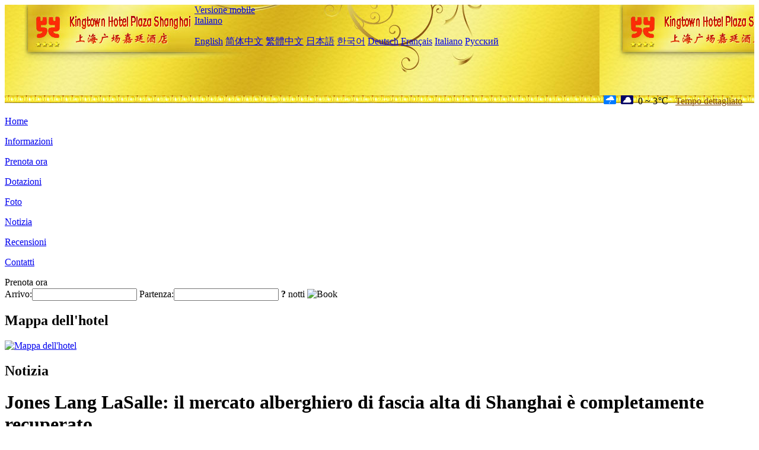

--- FILE ---
content_type: text/html; charset=utf-8
request_url: http://www.kingtownplaza.com/it/news/6592.html
body_size: 4292
content:
<!DOCTYPE html PUBLIC "-//W3C//DTD XHTML 1.0 Transitional//EN" "http://www.w3.org/TR/xhtml1/DTD/xhtml1-transitional.dtd">

<html xmlns="http://www.w3.org/1999/xhtml" >
<head>
  <meta http-equiv="Content-Type" content="text/html; charset=utf-8" />
  <title>Jones Lang LaSalle: il mercato alberghiero di fascia alta di Shanghai è completamente recuperato, Notizia, Kingtown Hotel Plaza Shanghai</title>
  <meta name="Keywords" content="Jones Lang LaSalle: il mercato alberghiero di fascia alta di Shanghai è completamente recuperato, Notizia, Kingtown Hotel Plaza Shanghai, Kingtown Hotel Plaza Shanghai Prenota ora, Posizione, Telefono, Indirizzo, Cina." />
  <meta name="Description" content="Jones Lang LaSalle: il mercato alberghiero di fascia alta di Shanghai è completamente recuperato, Notizia, Kingtown Hotel Plaza Shanghai(Kingtown Riverside Hotel Plaza Shanghai), Si trova a 126 Xinzha Road, un centro commerciale, di intrattenimento e di shopping, vicino a Nanjing Road Pedestrian Street, Huayai Road e piazza della gente;A pochi passi si trovano il Museo di Shanghai, il Grand T..." />
  <link rel="shortcut icon" href="/All/Images/favicon.ico" />
  <link href="/All/style.css?20200525" type="text/css" rel="stylesheet" />
  <script type="text/javascript" src="/Javascript/jquery.js"></script>
  <script type="text/javascript" src="/Javascript/publicNew.js?20200226"></script>
  <link type="text/css" rel="stylesheet" href="/Javascript/Datepicker/jquery-ui.min.css" />
  <script type="text/javascript" src="/Javascript/Datepicker/jquery-ui.min.js"></script>
  <script type="text/javascript" src="/Javascript/Datepicker/it.js"></script>
</head>
<body language='it'>
  <div class="wrapper">
    	<div class="topBg" style="background:url(/kingtownplaza.com/Images/en/logo.jpg) repeat-x;">
	    <div class="top">
            <div style="float:left; padding-left:40px"><a href="/it/" style="display:block; width:280px; height:80px"></a></div>
            <a href="http://m.kingtownplaza.com" class="mobileVersion">Versione mobile</a>
<div class='languageSwitch'>
   <a class='language_it' href='javascript:void(0);'>Italiano</a>
   <p class='cornerSolid'></p>
   <div>
      <p class='cornerSharp'></p>
      <a class='language_en' href='/'>English</a>
      <a class='language_cn' href='/cn/'>简体中文</a>
      <a class='language_big5' href='/big5/'>繁體中文</a>
      <a class='language_ja' href='/ja/'>日本語</a>
      <a class='language_ko' href='/ko/'>한국어</a>
      <a class='language_de' href='/de/'>Deutsch</a>
      <a class='language_fr' href='/fr/'>Français</a>
      <a class='language_it' href='/it/'>Italiano</a>
      <a class='language_ru' href='/ru/'>Русский</a>
   </div>
</div>
            <div style="text-align:right; padding-top:80px; padding-right:20px;">
                 <img src="https://www.chinaholiday.com/images/weather/d07.gif" title="Day: Light Rain" style="width:21px;height:15px;padding-right:8px;" /><img src="https://www.chinaholiday.com/images/weather/n02.gif" title="Night: Overcast" style="width:21px;height:15px;padding-right:8px;" /><span title="32F ~ 37F">0 ~ 3℃</span> <a href="https://www.chinaholiday.com/weather-forecast/shanghai.html" style="color:#844B0B; front-size:12px; padding-left:8px; text-decoration:underline;" target="_blank" title="Meteo di Shanghai">Tempo dettagliato</a> 
            </div>
    	    <div class="clear"></div>
    	</div>
    
<div class='navBody'>
  <div class='navMain'>
    <dl class='navDL'>
      <dt class='homeTopMenuClass' ><a href='/it/'>Home</a></dt>
    </dl>
    <dl class='navDL'>
      <dt class='infoTopMenuClass' ><a href='/it/info/'>Informazioni</a></dt>
    </dl>
    <dl class='navDL'>
      <dt class='reservationTopMenuClass' ><a href='/it/reservation/'>Prenota ora</a></dt>
    </dl>
    <dl class='navDL'>
      <dt class='facilitiesTopMenuClass' ><a href='/it/facilities/'>Dotazioni</a></dt>
    </dl>
    <dl class='navDL'>
      <dt class='photosTopMenuClass' ><a href='/it/photos/'>Foto</a></dt>
    </dl>
    <dl class='navDL'>
      <dt class='newsTopMenuClass navActive' ><a href='/it/news/'>Notizia</a></dt>
    </dl>
    <dl class='navDL'>
      <dt class='reviewsTopMenuClass' ><a href='/it/reviews/'>Recensioni</a></dt>
    </dl>
    <dl class='navDL'>
      <dt class='contact_usTopMenuClass' ><a href='/it/contact_us/'>Contatti</a></dt>
    </dl>
    <div class='clear'></div>
  </div>
</div>

    </div>  
    <div class="layout">
    	<div class="main">
            <div class="left">
    <div class="boxBooking">
        <div class="boxBookingTitle">Prenota ora</div>
        <div class="boxBookingCont">
            <label for="tbCheckin">Arrivo:</label><input type="text" id="tbCheckin" readonly="readonly" dateFormat="dd/mm/yy  D" />
            <label for="tbCheckout">Partenza:</label><input type="text" id="tbCheckout" readonly="readonly" dateFormat="dd/mm/yy  D" />
            <span id="nights" night=" notte" nights=" notti"><b>?</b> notti</span>
            <img class="btnBookBox" src="/All/Images/it/Book.gif" checkin='tbCheckin' checkout='tbCheckout' alt="Book" />
            <img id="loading" src="/Reservation/Images/loading.gif" style="visibility:hidden;" alt="" />
        </div>
	</div>
    <div class="mapSmall">
        <h2>Mappa dell'hotel</h2>
        <a href="/it/contact_us/"><img alt="Mappa dell'hotel" src="/All/Images/homeMap.png" /></a>
    </div>
</div>            
            <div class="right">
                <div class="box">
                    <h2>Notizia</h2>
                    <div class="articleBox">
                        <h1>Jones Lang LaSalle: il mercato alberghiero di fascia alta di Shanghai è completamente recuperato</h1>
                        <p class="articleTitle">Date: 2023-10-14</p>
                        <div class="articleContent"><p>È stato riferito che con il continuo riscaldamento del mercato del turismo domestico e la ripresa accelerata del turismo internazionale in entrata, il mercato alberghiero di fascia alta a Shanghai è completamente recuperato.</p><p>In data 12, Jones Lang LaSalle, agenzia leader mondiale di servizi immobiliari commerciali e di gestione degli investimenti, ha pubblicato il &quot;Rapporto di revisione e prospettiva sul mercato immobiliare di Shanghai nel terzo trimestre del 2023&quot; (di seguito denominato il &quot;Rapporto&quot;), che ha condotto un&#39;analisi dettagliata dei sub mercati di edifici per uffici, immobili al dettaglio, immobili logistici, residenziali, investimenti, alberghi, ecc., tra i quali il mercato alberghiero ha registrato risultati eccezionali.</p><p>Secondo i dati rilevanti, da gennaio ad agosto di quest&#39;anno, Shanghai ha ricevuto un totale di 1.923 milioni di turisti in entrata, con un incremento annuo del 422%, recuperando dal 33% dello stesso periodo del 2019. Dopo tre anni di pandemia COVID-19, il Festival del Turismo di Shanghai si è tenuto offline dal 16 settembre al 6 ottobre di quest&#39;anno. Durante questo periodo, ha ricevuto un totale di 38.468 milioni di turisti e l&#39;importo totale delle transazioni di consumo turistico è stato di 88,66 miliardi di RMB, un aumento del 13,5% anno su anno.</p><p>Il rapporto mostra che ad agosto 2023, la tariffa media giornaliera delle camere degli hotel di fascia alta a Shanghai era di 1031 yuan, un aumento anno su anno del 28,9%; Il tasso di occupazione è stato del 66%, con un aumento annuo del 73,4%; Le entrate da ogni stanza disponibile erano 684 yuan, un aumento anno su anno del 123,6%. Rispetto allo stesso periodo del 2019, le performance operative degli hotel di fascia alta a Shanghai sono recuperate di oltre il 90%.</p><p>Lo Shanghai Kingston Foreshore Hotel (143 camere) è stato inaugurato nel terzo trimestre, e si prevede che 612 camere d&#39;albergo di fascia alta e di lusso entreranno sul mercato nel quarto trimestre. Alcuni hotel originariamente previsti per l&#39;apertura nel 2023 sono stati rinviati al 2024, tra cui lo Shanghai Arira Hotel (188 camere) ristrutturato dal Four Seasons Hotel di Puxi, e lo Shanghai North Bund Sofitel Hotel (384 camere) rinnovato dal Kowloon Hotel.</p><p>Wei Junya, Vice Presidente della divisione immobiliare alberghiera e turistica Greater China di Jones Lang LaSalle, ha dichiarato che il tasso di crescita trimestrale del mercato alberghiero è aumentato mese su mese quest&#39;anno, mostrando un trend positivo di &quot;apertura stabile e crescita elevata, accelerando la ripresa&quot;. Il continuo rilascio della domanda interna e in entrata per il tempo libero e i viaggi d&#39;affari ha stimolato la ripresa globale del mercato alberghiero. Mentre la popolarità di festival e mostre su larga scala a Shanghai continua ad aumentare, il mercato degli hotel Shencheng continuerà a svilupparsi nel quarto trimestre.</p><p><br /></p></div>
                        <div class="clear" style="height:20px"></div>
                        <ul>
                            <li style="float:left;width:300px;"><a style="float:left; width:300px; overflow:hidden; text-overflow:ellipsis; white-space:nowrap;" href="/it/news/6587.html" title="La Settimana d'Oro si conclude! Il Langley Hotel ha ottenuto risultati impressionanti">Prev:La Settimana d'Oro si conclude! Il Langley Hotel ha ottenuto risultati impressionanti</a></li>
                            <li style="float:right;width:300px;"><a style="float:left; width:300px; overflow:hidden; text-overflow:ellipsis; white-space:nowrap;" href="/it/news/6603.html" title="Le concert de jellen a entraîné une hausse de plus de 100% des commandes de restaurants et d'hôtels">Next:Le concert de jellen a entraîné une hausse de plus de 100% des commandes de restaurants et d'hôtels</a></li>
                        </ul>
                        <div class="clear"></div>
                        <div><a href="./"><img src="/All/Images/icon_2.gif" />&nbsp;&nbsp;Go Back</a></div>
                    </div>
                </div>
            </div>
            <div class="clear"></div>
        </div>
    </div>
    	<div class="footer">
            <p style="display:none">Telefono:+86-21-60677258</p>
            <p>Indirizzo: Intersezione di Xinzha Road e Changsha Road (126 Xinzha Road)</p>
            <p>Aperto in 2010, Kingtown Hotel Plaza Shanghai.</p>
    </div>
  </div>
</body>
</html>
